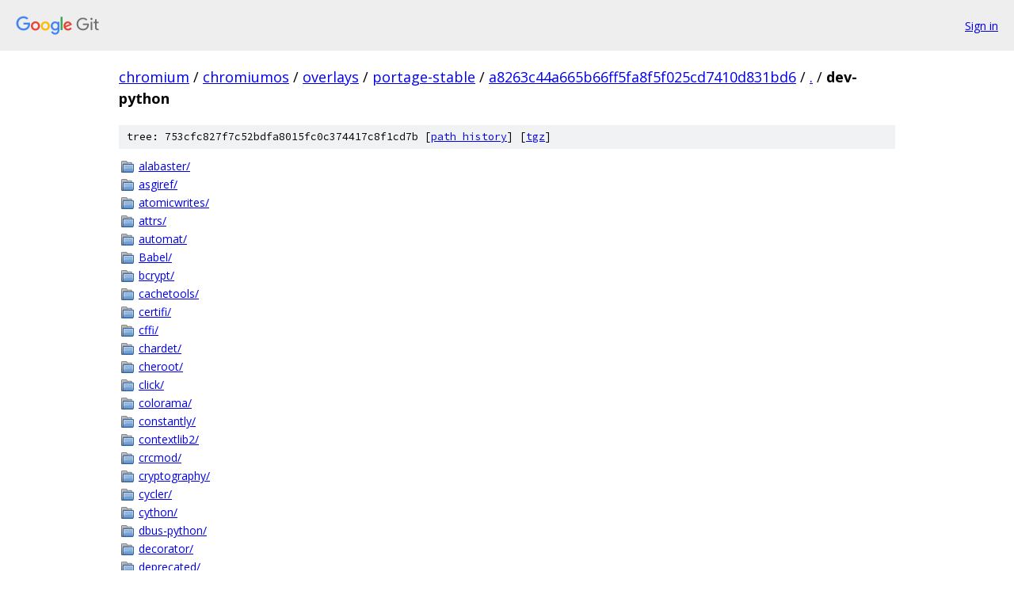

--- FILE ---
content_type: text/html; charset=utf-8
request_url: https://chromium.googlesource.com/chromiumos/overlays/portage-stable/+/a8263c44a665b66ff5fa8f5f025cd7410d831bd6/dev-python/
body_size: 2502
content:
<!DOCTYPE html><html lang="en"><head><meta charset="utf-8"><meta name="viewport" content="width=device-width, initial-scale=1"><title>dev-python - chromiumos/overlays/portage-stable - Git at Google</title><link rel="stylesheet" type="text/css" href="/+static/base.css"><!-- default customHeadTagPart --></head><body class="Site"><header class="Site-header"><div class="Header"><a class="Header-image" href="/"><img src="//www.gstatic.com/images/branding/lockups/2x/lockup_git_color_108x24dp.png" width="108" height="24" alt="Google Git"></a><div class="Header-menu"> <a class="Header-menuItem" href="https://accounts.google.com/AccountChooser?faa=1&amp;continue=https://chromium.googlesource.com/login/chromiumos/overlays/portage-stable/%2B/a8263c44a665b66ff5fa8f5f025cd7410d831bd6/dev-python">Sign in</a> </div></div></header><div class="Site-content"><div class="Container "><div class="Breadcrumbs"><a class="Breadcrumbs-crumb" href="/?format=HTML">chromium</a> / <a class="Breadcrumbs-crumb" href="/chromiumos/">chromiumos</a> / <a class="Breadcrumbs-crumb" href="/chromiumos/overlays/">overlays</a> / <a class="Breadcrumbs-crumb" href="/chromiumos/overlays/portage-stable/">portage-stable</a> / <a class="Breadcrumbs-crumb" href="/chromiumos/overlays/portage-stable/+/a8263c44a665b66ff5fa8f5f025cd7410d831bd6">a8263c44a665b66ff5fa8f5f025cd7410d831bd6</a> / <a class="Breadcrumbs-crumb" href="/chromiumos/overlays/portage-stable/+/a8263c44a665b66ff5fa8f5f025cd7410d831bd6/">.</a> / <span class="Breadcrumbs-crumb">dev-python</span></div><div class="TreeDetail"><div class="u-sha1 u-monospace TreeDetail-sha1">tree: 753cfc827f7c52bdfa8015fc0c374417c8f1cd7b [<a href="/chromiumos/overlays/portage-stable/+log/a8263c44a665b66ff5fa8f5f025cd7410d831bd6/dev-python">path history</a>] <span>[<a href="/chromiumos/overlays/portage-stable/+archive/a8263c44a665b66ff5fa8f5f025cd7410d831bd6/dev-python.tar.gz">tgz</a>]</span></div><ol class="FileList"><li class="FileList-item FileList-item--gitTree" title="Tree - alabaster/"><a class="FileList-itemLink" href="/chromiumos/overlays/portage-stable/+/a8263c44a665b66ff5fa8f5f025cd7410d831bd6/dev-python/alabaster/">alabaster/</a></li><li class="FileList-item FileList-item--gitTree" title="Tree - asgiref/"><a class="FileList-itemLink" href="/chromiumos/overlays/portage-stable/+/a8263c44a665b66ff5fa8f5f025cd7410d831bd6/dev-python/asgiref/">asgiref/</a></li><li class="FileList-item FileList-item--gitTree" title="Tree - atomicwrites/"><a class="FileList-itemLink" href="/chromiumos/overlays/portage-stable/+/a8263c44a665b66ff5fa8f5f025cd7410d831bd6/dev-python/atomicwrites/">atomicwrites/</a></li><li class="FileList-item FileList-item--gitTree" title="Tree - attrs/"><a class="FileList-itemLink" href="/chromiumos/overlays/portage-stable/+/a8263c44a665b66ff5fa8f5f025cd7410d831bd6/dev-python/attrs/">attrs/</a></li><li class="FileList-item FileList-item--gitTree" title="Tree - automat/"><a class="FileList-itemLink" href="/chromiumos/overlays/portage-stable/+/a8263c44a665b66ff5fa8f5f025cd7410d831bd6/dev-python/automat/">automat/</a></li><li class="FileList-item FileList-item--gitTree" title="Tree - Babel/"><a class="FileList-itemLink" href="/chromiumos/overlays/portage-stable/+/a8263c44a665b66ff5fa8f5f025cd7410d831bd6/dev-python/Babel/">Babel/</a></li><li class="FileList-item FileList-item--gitTree" title="Tree - bcrypt/"><a class="FileList-itemLink" href="/chromiumos/overlays/portage-stable/+/a8263c44a665b66ff5fa8f5f025cd7410d831bd6/dev-python/bcrypt/">bcrypt/</a></li><li class="FileList-item FileList-item--gitTree" title="Tree - cachetools/"><a class="FileList-itemLink" href="/chromiumos/overlays/portage-stable/+/a8263c44a665b66ff5fa8f5f025cd7410d831bd6/dev-python/cachetools/">cachetools/</a></li><li class="FileList-item FileList-item--gitTree" title="Tree - certifi/"><a class="FileList-itemLink" href="/chromiumos/overlays/portage-stable/+/a8263c44a665b66ff5fa8f5f025cd7410d831bd6/dev-python/certifi/">certifi/</a></li><li class="FileList-item FileList-item--gitTree" title="Tree - cffi/"><a class="FileList-itemLink" href="/chromiumos/overlays/portage-stable/+/a8263c44a665b66ff5fa8f5f025cd7410d831bd6/dev-python/cffi/">cffi/</a></li><li class="FileList-item FileList-item--gitTree" title="Tree - chardet/"><a class="FileList-itemLink" href="/chromiumos/overlays/portage-stable/+/a8263c44a665b66ff5fa8f5f025cd7410d831bd6/dev-python/chardet/">chardet/</a></li><li class="FileList-item FileList-item--gitTree" title="Tree - cheroot/"><a class="FileList-itemLink" href="/chromiumos/overlays/portage-stable/+/a8263c44a665b66ff5fa8f5f025cd7410d831bd6/dev-python/cheroot/">cheroot/</a></li><li class="FileList-item FileList-item--gitTree" title="Tree - click/"><a class="FileList-itemLink" href="/chromiumos/overlays/portage-stable/+/a8263c44a665b66ff5fa8f5f025cd7410d831bd6/dev-python/click/">click/</a></li><li class="FileList-item FileList-item--gitTree" title="Tree - colorama/"><a class="FileList-itemLink" href="/chromiumos/overlays/portage-stable/+/a8263c44a665b66ff5fa8f5f025cd7410d831bd6/dev-python/colorama/">colorama/</a></li><li class="FileList-item FileList-item--gitTree" title="Tree - constantly/"><a class="FileList-itemLink" href="/chromiumos/overlays/portage-stable/+/a8263c44a665b66ff5fa8f5f025cd7410d831bd6/dev-python/constantly/">constantly/</a></li><li class="FileList-item FileList-item--gitTree" title="Tree - contextlib2/"><a class="FileList-itemLink" href="/chromiumos/overlays/portage-stable/+/a8263c44a665b66ff5fa8f5f025cd7410d831bd6/dev-python/contextlib2/">contextlib2/</a></li><li class="FileList-item FileList-item--gitTree" title="Tree - crcmod/"><a class="FileList-itemLink" href="/chromiumos/overlays/portage-stable/+/a8263c44a665b66ff5fa8f5f025cd7410d831bd6/dev-python/crcmod/">crcmod/</a></li><li class="FileList-item FileList-item--gitTree" title="Tree - cryptography/"><a class="FileList-itemLink" href="/chromiumos/overlays/portage-stable/+/a8263c44a665b66ff5fa8f5f025cd7410d831bd6/dev-python/cryptography/">cryptography/</a></li><li class="FileList-item FileList-item--gitTree" title="Tree - cycler/"><a class="FileList-itemLink" href="/chromiumos/overlays/portage-stable/+/a8263c44a665b66ff5fa8f5f025cd7410d831bd6/dev-python/cycler/">cycler/</a></li><li class="FileList-item FileList-item--gitTree" title="Tree - cython/"><a class="FileList-itemLink" href="/chromiumos/overlays/portage-stable/+/a8263c44a665b66ff5fa8f5f025cd7410d831bd6/dev-python/cython/">cython/</a></li><li class="FileList-item FileList-item--gitTree" title="Tree - dbus-python/"><a class="FileList-itemLink" href="/chromiumos/overlays/portage-stable/+/a8263c44a665b66ff5fa8f5f025cd7410d831bd6/dev-python/dbus-python/">dbus-python/</a></li><li class="FileList-item FileList-item--gitTree" title="Tree - decorator/"><a class="FileList-itemLink" href="/chromiumos/overlays/portage-stable/+/a8263c44a665b66ff5fa8f5f025cd7410d831bd6/dev-python/decorator/">decorator/</a></li><li class="FileList-item FileList-item--gitTree" title="Tree - deprecated/"><a class="FileList-itemLink" href="/chromiumos/overlays/portage-stable/+/a8263c44a665b66ff5fa8f5f025cd7410d831bd6/dev-python/deprecated/">deprecated/</a></li><li class="FileList-item FileList-item--gitTree" title="Tree - django/"><a class="FileList-itemLink" href="/chromiumos/overlays/portage-stable/+/a8263c44a665b66ff5fa8f5f025cd7410d831bd6/dev-python/django/">django/</a></li><li class="FileList-item FileList-item--gitTree" title="Tree - docopt/"><a class="FileList-itemLink" href="/chromiumos/overlays/portage-stable/+/a8263c44a665b66ff5fa8f5f025cd7410d831bd6/dev-python/docopt/">docopt/</a></li><li class="FileList-item FileList-item--gitTree" title="Tree - docutils/"><a class="FileList-itemLink" href="/chromiumos/overlays/portage-stable/+/a8263c44a665b66ff5fa8f5f025cd7410d831bd6/dev-python/docutils/">docutils/</a></li><li class="FileList-item FileList-item--gitTree" title="Tree - ecdsa/"><a class="FileList-itemLink" href="/chromiumos/overlays/portage-stable/+/a8263c44a665b66ff5fa8f5f025cd7410d831bd6/dev-python/ecdsa/">ecdsa/</a></li><li class="FileList-item FileList-item--gitTree" title="Tree - extras/"><a class="FileList-itemLink" href="/chromiumos/overlays/portage-stable/+/a8263c44a665b66ff5fa8f5f025cd7410d831bd6/dev-python/extras/">extras/</a></li><li class="FileList-item FileList-item--gitTree" title="Tree - fixtures/"><a class="FileList-itemLink" href="/chromiumos/overlays/portage-stable/+/a8263c44a665b66ff5fa8f5f025cd7410d831bd6/dev-python/fixtures/">fixtures/</a></li><li class="FileList-item FileList-item--gitTree" title="Tree - google-auth/"><a class="FileList-itemLink" href="/chromiumos/overlays/portage-stable/+/a8263c44a665b66ff5fa8f5f025cd7410d831bd6/dev-python/google-auth/">google-auth/</a></li><li class="FileList-item FileList-item--gitTree" title="Tree - greenlet/"><a class="FileList-itemLink" href="/chromiumos/overlays/portage-stable/+/a8263c44a665b66ff5fa8f5f025cd7410d831bd6/dev-python/greenlet/">greenlet/</a></li><li class="FileList-item FileList-item--gitTree" title="Tree - grpcio-tools/"><a class="FileList-itemLink" href="/chromiumos/overlays/portage-stable/+/a8263c44a665b66ff5fa8f5f025cd7410d831bd6/dev-python/grpcio-tools/">grpcio-tools/</a></li><li class="FileList-item FileList-item--gitTree" title="Tree - httplib2/"><a class="FileList-itemLink" href="/chromiumos/overlays/portage-stable/+/a8263c44a665b66ff5fa8f5f025cd7410d831bd6/dev-python/httplib2/">httplib2/</a></li><li class="FileList-item FileList-item--gitTree" title="Tree - hyperlink/"><a class="FileList-itemLink" href="/chromiumos/overlays/portage-stable/+/a8263c44a665b66ff5fa8f5f025cd7410d831bd6/dev-python/hyperlink/">hyperlink/</a></li><li class="FileList-item FileList-item--gitTree" title="Tree - hypothesis/"><a class="FileList-itemLink" href="/chromiumos/overlays/portage-stable/+/a8263c44a665b66ff5fa8f5f025cd7410d831bd6/dev-python/hypothesis/">hypothesis/</a></li><li class="FileList-item FileList-item--gitTree" title="Tree - idna/"><a class="FileList-itemLink" href="/chromiumos/overlays/portage-stable/+/a8263c44a665b66ff5fa8f5f025cd7410d831bd6/dev-python/idna/">idna/</a></li><li class="FileList-item FileList-item--gitTree" title="Tree - imagesize/"><a class="FileList-itemLink" href="/chromiumos/overlays/portage-stable/+/a8263c44a665b66ff5fa8f5f025cd7410d831bd6/dev-python/imagesize/">imagesize/</a></li><li class="FileList-item FileList-item--gitTree" title="Tree - incremental/"><a class="FileList-itemLink" href="/chromiumos/overlays/portage-stable/+/a8263c44a665b66ff5fa8f5f025cd7410d831bd6/dev-python/incremental/">incremental/</a></li><li class="FileList-item FileList-item--gitTree" title="Tree - intelhex/"><a class="FileList-itemLink" href="/chromiumos/overlays/portage-stable/+/a8263c44a665b66ff5fa8f5f025cd7410d831bd6/dev-python/intelhex/">intelhex/</a></li><li class="FileList-item FileList-item--gitTree" title="Tree - ipy/"><a class="FileList-itemLink" href="/chromiumos/overlays/portage-stable/+/a8263c44a665b66ff5fa8f5f025cd7410d831bd6/dev-python/ipy/">ipy/</a></li><li class="FileList-item FileList-item--gitTree" title="Tree - jaraco-functools/"><a class="FileList-itemLink" href="/chromiumos/overlays/portage-stable/+/a8263c44a665b66ff5fa8f5f025cd7410d831bd6/dev-python/jaraco-functools/">jaraco-functools/</a></li><li class="FileList-item FileList-item--gitTree" title="Tree - jinja/"><a class="FileList-itemLink" href="/chromiumos/overlays/portage-stable/+/a8263c44a665b66ff5fa8f5f025cd7410d831bd6/dev-python/jinja/">jinja/</a></li><li class="FileList-item FileList-item--gitTree" title="Tree - jsonpointer/"><a class="FileList-itemLink" href="/chromiumos/overlays/portage-stable/+/a8263c44a665b66ff5fa8f5f025cd7410d831bd6/dev-python/jsonpointer/">jsonpointer/</a></li><li class="FileList-item FileList-item--gitTree" title="Tree - jsonrpclib/"><a class="FileList-itemLink" href="/chromiumos/overlays/portage-stable/+/a8263c44a665b66ff5fa8f5f025cd7410d831bd6/dev-python/jsonrpclib/">jsonrpclib/</a></li><li class="FileList-item FileList-item--gitTree" title="Tree - jsonschema/"><a class="FileList-itemLink" href="/chromiumos/overlays/portage-stable/+/a8263c44a665b66ff5fa8f5f025cd7410d831bd6/dev-python/jsonschema/">jsonschema/</a></li><li class="FileList-item FileList-item--gitTree" title="Tree - kiwisolver/"><a class="FileList-itemLink" href="/chromiumos/overlays/portage-stable/+/a8263c44a665b66ff5fa8f5f025cd7410d831bd6/dev-python/kiwisolver/">kiwisolver/</a></li><li class="FileList-item FileList-item--gitTree" title="Tree - linecache2/"><a class="FileList-itemLink" href="/chromiumos/overlays/portage-stable/+/a8263c44a665b66ff5fa8f5f025cd7410d831bd6/dev-python/linecache2/">linecache2/</a></li><li class="FileList-item FileList-item--gitTree" title="Tree - lxml/"><a class="FileList-itemLink" href="/chromiumos/overlays/portage-stable/+/a8263c44a665b66ff5fa8f5f025cd7410d831bd6/dev-python/lxml/">lxml/</a></li><li class="FileList-item FileList-item--gitTree" title="Tree - m2crypto/"><a class="FileList-itemLink" href="/chromiumos/overlays/portage-stable/+/a8263c44a665b66ff5fa8f5f025cd7410d831bd6/dev-python/m2crypto/">m2crypto/</a></li><li class="FileList-item FileList-item--gitTree" title="Tree - m2r/"><a class="FileList-itemLink" href="/chromiumos/overlays/portage-stable/+/a8263c44a665b66ff5fa8f5f025cd7410d831bd6/dev-python/m2r/">m2r/</a></li><li class="FileList-item FileList-item--gitTree" title="Tree - mako/"><a class="FileList-itemLink" href="/chromiumos/overlays/portage-stable/+/a8263c44a665b66ff5fa8f5f025cd7410d831bd6/dev-python/mako/">mako/</a></li><li class="FileList-item FileList-item--gitTree" title="Tree - markupsafe/"><a class="FileList-itemLink" href="/chromiumos/overlays/portage-stable/+/a8263c44a665b66ff5fa8f5f025cd7410d831bd6/dev-python/markupsafe/">markupsafe/</a></li><li class="FileList-item FileList-item--gitTree" title="Tree - matplotlib/"><a class="FileList-itemLink" href="/chromiumos/overlays/portage-stable/+/a8263c44a665b66ff5fa8f5f025cd7410d831bd6/dev-python/matplotlib/">matplotlib/</a></li><li class="FileList-item FileList-item--gitTree" title="Tree - mistune/"><a class="FileList-itemLink" href="/chromiumos/overlays/portage-stable/+/a8263c44a665b66ff5fa8f5f025cd7410d831bd6/dev-python/mistune/">mistune/</a></li><li class="FileList-item FileList-item--gitTree" title="Tree - more-itertools/"><a class="FileList-itemLink" href="/chromiumos/overlays/portage-stable/+/a8263c44a665b66ff5fa8f5f025cd7410d831bd6/dev-python/more-itertools/">more-itertools/</a></li><li class="FileList-item FileList-item--gitTree" title="Tree - namespace-jaraco/"><a class="FileList-itemLink" href="/chromiumos/overlays/portage-stable/+/a8263c44a665b66ff5fa8f5f025cd7410d831bd6/dev-python/namespace-jaraco/">namespace-jaraco/</a></li><li class="FileList-item FileList-item--gitTree" title="Tree - namespace-sphinxcontrib/"><a class="FileList-itemLink" href="/chromiumos/overlays/portage-stable/+/a8263c44a665b66ff5fa8f5f025cd7410d831bd6/dev-python/namespace-sphinxcontrib/">namespace-sphinxcontrib/</a></li><li class="FileList-item FileList-item--gitTree" title="Tree - namespace-zope/"><a class="FileList-itemLink" href="/chromiumos/overlays/portage-stable/+/a8263c44a665b66ff5fa8f5f025cd7410d831bd6/dev-python/namespace-zope/">namespace-zope/</a></li><li class="FileList-item FileList-item--gitTree" title="Tree - netaddr/"><a class="FileList-itemLink" href="/chromiumos/overlays/portage-stable/+/a8263c44a665b66ff5fa8f5f025cd7410d831bd6/dev-python/netaddr/">netaddr/</a></li><li class="FileList-item FileList-item--gitTree" title="Tree - netifaces/"><a class="FileList-itemLink" href="/chromiumos/overlays/portage-stable/+/a8263c44a665b66ff5fa8f5f025cd7410d831bd6/dev-python/netifaces/">netifaces/</a></li><li class="FileList-item FileList-item--gitTree" title="Tree - networkx/"><a class="FileList-itemLink" href="/chromiumos/overlays/portage-stable/+/a8263c44a665b66ff5fa8f5f025cd7410d831bd6/dev-python/networkx/">networkx/</a></li><li class="FileList-item FileList-item--gitTree" title="Tree - numpy/"><a class="FileList-itemLink" href="/chromiumos/overlays/portage-stable/+/a8263c44a665b66ff5fa8f5f025cd7410d831bd6/dev-python/numpy/">numpy/</a></li><li class="FileList-item FileList-item--gitTree" title="Tree - olefile/"><a class="FileList-itemLink" href="/chromiumos/overlays/portage-stable/+/a8263c44a665b66ff5fa8f5f025cd7410d831bd6/dev-python/olefile/">olefile/</a></li><li class="FileList-item FileList-item--gitTree" title="Tree - packaging/"><a class="FileList-itemLink" href="/chromiumos/overlays/portage-stable/+/a8263c44a665b66ff5fa8f5f025cd7410d831bd6/dev-python/packaging/">packaging/</a></li><li class="FileList-item FileList-item--gitTree" title="Tree - pbr/"><a class="FileList-itemLink" href="/chromiumos/overlays/portage-stable/+/a8263c44a665b66ff5fa8f5f025cd7410d831bd6/dev-python/pbr/">pbr/</a></li><li class="FileList-item FileList-item--gitTree" title="Tree - pebble/"><a class="FileList-itemLink" href="/chromiumos/overlays/portage-stable/+/a8263c44a665b66ff5fa8f5f025cd7410d831bd6/dev-python/pebble/">pebble/</a></li><li class="FileList-item FileList-item--gitTree" title="Tree - pefile/"><a class="FileList-itemLink" href="/chromiumos/overlays/portage-stable/+/a8263c44a665b66ff5fa8f5f025cd7410d831bd6/dev-python/pefile/">pefile/</a></li><li class="FileList-item FileList-item--gitTree" title="Tree - pexpect/"><a class="FileList-itemLink" href="/chromiumos/overlays/portage-stable/+/a8263c44a665b66ff5fa8f5f025cd7410d831bd6/dev-python/pexpect/">pexpect/</a></li><li class="FileList-item FileList-item--gitTree" title="Tree - pillow/"><a class="FileList-itemLink" href="/chromiumos/overlays/portage-stable/+/a8263c44a665b66ff5fa8f5f025cd7410d831bd6/dev-python/pillow/">pillow/</a></li><li class="FileList-item FileList-item--gitTree" title="Tree - pluggy/"><a class="FileList-itemLink" href="/chromiumos/overlays/portage-stable/+/a8263c44a665b66ff5fa8f5f025cd7410d831bd6/dev-python/pluggy/">pluggy/</a></li><li class="FileList-item FileList-item--gitTree" title="Tree - ply/"><a class="FileList-itemLink" href="/chromiumos/overlays/portage-stable/+/a8263c44a665b66ff5fa8f5f025cd7410d831bd6/dev-python/ply/">ply/</a></li><li class="FileList-item FileList-item--gitTree" title="Tree - portend/"><a class="FileList-itemLink" href="/chromiumos/overlays/portage-stable/+/a8263c44a665b66ff5fa8f5f025cd7410d831bd6/dev-python/portend/">portend/</a></li><li class="FileList-item FileList-item--gitTree" title="Tree - psutil/"><a class="FileList-itemLink" href="/chromiumos/overlays/portage-stable/+/a8263c44a665b66ff5fa8f5f025cd7410d831bd6/dev-python/psutil/">psutil/</a></li><li class="FileList-item FileList-item--gitTree" title="Tree - ptyprocess/"><a class="FileList-itemLink" href="/chromiumos/overlays/portage-stable/+/a8263c44a665b66ff5fa8f5f025cd7410d831bd6/dev-python/ptyprocess/">ptyprocess/</a></li><li class="FileList-item FileList-item--gitTree" title="Tree - py/"><a class="FileList-itemLink" href="/chromiumos/overlays/portage-stable/+/a8263c44a665b66ff5fa8f5f025cd7410d831bd6/dev-python/py/">py/</a></li><li class="FileList-item FileList-item--gitTree" title="Tree - pyasn1/"><a class="FileList-itemLink" href="/chromiumos/overlays/portage-stable/+/a8263c44a665b66ff5fa8f5f025cd7410d831bd6/dev-python/pyasn1/">pyasn1/</a></li><li class="FileList-item FileList-item--gitTree" title="Tree - pyasn1-modules/"><a class="FileList-itemLink" href="/chromiumos/overlays/portage-stable/+/a8263c44a665b66ff5fa8f5f025cd7410d831bd6/dev-python/pyasn1-modules/">pyasn1-modules/</a></li><li class="FileList-item FileList-item--gitTree" title="Tree - pycairo/"><a class="FileList-itemLink" href="/chromiumos/overlays/portage-stable/+/a8263c44a665b66ff5fa8f5f025cd7410d831bd6/dev-python/pycairo/">pycairo/</a></li><li class="FileList-item FileList-item--gitTree" title="Tree - pycparser/"><a class="FileList-itemLink" href="/chromiumos/overlays/portage-stable/+/a8263c44a665b66ff5fa8f5f025cd7410d831bd6/dev-python/pycparser/">pycparser/</a></li><li class="FileList-item FileList-item--gitTree" title="Tree - pycryptodome/"><a class="FileList-itemLink" href="/chromiumos/overlays/portage-stable/+/a8263c44a665b66ff5fa8f5f025cd7410d831bd6/dev-python/pycryptodome/">pycryptodome/</a></li><li class="FileList-item FileList-item--gitTree" title="Tree - pyelftools/"><a class="FileList-itemLink" href="/chromiumos/overlays/portage-stable/+/a8263c44a665b66ff5fa8f5f025cd7410d831bd6/dev-python/pyelftools/">pyelftools/</a></li><li class="FileList-item FileList-item--gitTree" title="Tree - pygments/"><a class="FileList-itemLink" href="/chromiumos/overlays/portage-stable/+/a8263c44a665b66ff5fa8f5f025cd7410d831bd6/dev-python/pygments/">pygments/</a></li><li class="FileList-item FileList-item--gitTree" title="Tree - pyhamcrest/"><a class="FileList-itemLink" href="/chromiumos/overlays/portage-stable/+/a8263c44a665b66ff5fa8f5f025cd7410d831bd6/dev-python/pyhamcrest/">pyhamcrest/</a></li><li class="FileList-item FileList-item--gitTree" title="Tree - pykwalify/"><a class="FileList-itemLink" href="/chromiumos/overlays/portage-stable/+/a8263c44a665b66ff5fa8f5f025cd7410d831bd6/dev-python/pykwalify/">pykwalify/</a></li><li class="FileList-item FileList-item--gitTree" title="Tree - pyopenssl/"><a class="FileList-itemLink" href="/chromiumos/overlays/portage-stable/+/a8263c44a665b66ff5fa8f5f025cd7410d831bd6/dev-python/pyopenssl/">pyopenssl/</a></li><li class="FileList-item FileList-item--gitTree" title="Tree - pyparsing/"><a class="FileList-itemLink" href="/chromiumos/overlays/portage-stable/+/a8263c44a665b66ff5fa8f5f025cd7410d831bd6/dev-python/pyparsing/">pyparsing/</a></li><li class="FileList-item FileList-item--gitTree" title="Tree - pyrsistent/"><a class="FileList-itemLink" href="/chromiumos/overlays/portage-stable/+/a8263c44a665b66ff5fa8f5f025cd7410d831bd6/dev-python/pyrsistent/">pyrsistent/</a></li><li class="FileList-item FileList-item--gitTree" title="Tree - pyserial/"><a class="FileList-itemLink" href="/chromiumos/overlays/portage-stable/+/a8263c44a665b66ff5fa8f5f025cd7410d831bd6/dev-python/pyserial/">pyserial/</a></li><li class="FileList-item FileList-item--gitTree" title="Tree - PySocks/"><a class="FileList-itemLink" href="/chromiumos/overlays/portage-stable/+/a8263c44a665b66ff5fa8f5f025cd7410d831bd6/dev-python/PySocks/">PySocks/</a></li><li class="FileList-item FileList-item--gitTree" title="Tree - pytest/"><a class="FileList-itemLink" href="/chromiumos/overlays/portage-stable/+/a8263c44a665b66ff5fa8f5f025cd7410d831bd6/dev-python/pytest/">pytest/</a></li><li class="FileList-item FileList-item--gitTree" title="Tree - python-dateutil/"><a class="FileList-itemLink" href="/chromiumos/overlays/portage-stable/+/a8263c44a665b66ff5fa8f5f025cd7410d831bd6/dev-python/python-dateutil/">python-dateutil/</a></li><li class="FileList-item FileList-item--gitTree" title="Tree - python-evdev/"><a class="FileList-itemLink" href="/chromiumos/overlays/portage-stable/+/a8263c44a665b66ff5fa8f5f025cd7410d831bd6/dev-python/python-evdev/">python-evdev/</a></li><li class="FileList-item FileList-item--gitTree" title="Tree - python-gnupg/"><a class="FileList-itemLink" href="/chromiumos/overlays/portage-stable/+/a8263c44a665b66ff5fa8f5f025cd7410d831bd6/dev-python/python-gnupg/">python-gnupg/</a></li><li class="FileList-item FileList-item--gitTree" title="Tree - python-magic/"><a class="FileList-itemLink" href="/chromiumos/overlays/portage-stable/+/a8263c44a665b66ff5fa8f5f025cd7410d831bd6/dev-python/python-magic/">python-magic/</a></li><li class="FileList-item FileList-item--gitTree" title="Tree - python-mimeparse/"><a class="FileList-itemLink" href="/chromiumos/overlays/portage-stable/+/a8263c44a665b66ff5fa8f5f025cd7410d831bd6/dev-python/python-mimeparse/">python-mimeparse/</a></li><li class="FileList-item FileList-item--gitTree" title="Tree - pytz/"><a class="FileList-itemLink" href="/chromiumos/overlays/portage-stable/+/a8263c44a665b66ff5fa8f5f025cd7410d831bd6/dev-python/pytz/">pytz/</a></li><li class="FileList-item FileList-item--gitTree" title="Tree - pyudev/"><a class="FileList-itemLink" href="/chromiumos/overlays/portage-stable/+/a8263c44a665b66ff5fa8f5f025cd7410d831bd6/dev-python/pyudev/">pyudev/</a></li><li class="FileList-item FileList-item--gitTree" title="Tree - pyusb/"><a class="FileList-itemLink" href="/chromiumos/overlays/portage-stable/+/a8263c44a665b66ff5fa8f5f025cd7410d831bd6/dev-python/pyusb/">pyusb/</a></li><li class="FileList-item FileList-item--gitTree" title="Tree - pyxattr/"><a class="FileList-itemLink" href="/chromiumos/overlays/portage-stable/+/a8263c44a665b66ff5fa8f5f025cd7410d831bd6/dev-python/pyxattr/">pyxattr/</a></li><li class="FileList-item FileList-item--gitTree" title="Tree - pyyaml/"><a class="FileList-itemLink" href="/chromiumos/overlays/portage-stable/+/a8263c44a665b66ff5fa8f5f025cd7410d831bd6/dev-python/pyyaml/">pyyaml/</a></li><li class="FileList-item FileList-item--gitTree" title="Tree - qrcode/"><a class="FileList-itemLink" href="/chromiumos/overlays/portage-stable/+/a8263c44a665b66ff5fa8f5f025cd7410d831bd6/dev-python/qrcode/">qrcode/</a></li><li class="FileList-item FileList-item--gitTree" title="Tree - regex/"><a class="FileList-itemLink" href="/chromiumos/overlays/portage-stable/+/a8263c44a665b66ff5fa8f5f025cd7410d831bd6/dev-python/regex/">regex/</a></li><li class="FileList-item FileList-item--gitTree" title="Tree - requests/"><a class="FileList-itemLink" href="/chromiumos/overlays/portage-stable/+/a8263c44a665b66ff5fa8f5f025cd7410d831bd6/dev-python/requests/">requests/</a></li><li class="FileList-item FileList-item--gitTree" title="Tree - rfc3339-validator/"><a class="FileList-itemLink" href="/chromiumos/overlays/portage-stable/+/a8263c44a665b66ff5fa8f5f025cd7410d831bd6/dev-python/rfc3339-validator/">rfc3339-validator/</a></li><li class="FileList-item FileList-item--gitTree" title="Tree - rfc3986-validator/"><a class="FileList-itemLink" href="/chromiumos/overlays/portage-stable/+/a8263c44a665b66ff5fa8f5f025cd7410d831bd6/dev-python/rfc3986-validator/">rfc3986-validator/</a></li><li class="FileList-item FileList-item--gitTree" title="Tree - rfc3987/"><a class="FileList-itemLink" href="/chromiumos/overlays/portage-stable/+/a8263c44a665b66ff5fa8f5f025cd7410d831bd6/dev-python/rfc3987/">rfc3987/</a></li><li class="FileList-item FileList-item--gitTree" title="Tree - rsa/"><a class="FileList-itemLink" href="/chromiumos/overlays/portage-stable/+/a8263c44a665b66ff5fa8f5f025cd7410d831bd6/dev-python/rsa/">rsa/</a></li><li class="FileList-item FileList-item--gitTree" title="Tree - selenium/"><a class="FileList-itemLink" href="/chromiumos/overlays/portage-stable/+/a8263c44a665b66ff5fa8f5f025cd7410d831bd6/dev-python/selenium/">selenium/</a></li><li class="FileList-item FileList-item--gitTree" title="Tree - service_identity/"><a class="FileList-itemLink" href="/chromiumos/overlays/portage-stable/+/a8263c44a665b66ff5fa8f5f025cd7410d831bd6/dev-python/service_identity/">service_identity/</a></li><li class="FileList-item FileList-item--gitTree" title="Tree - setproctitle/"><a class="FileList-itemLink" href="/chromiumos/overlays/portage-stable/+/a8263c44a665b66ff5fa8f5f025cd7410d831bd6/dev-python/setproctitle/">setproctitle/</a></li><li class="FileList-item FileList-item--gitTree" title="Tree - setuptools/"><a class="FileList-itemLink" href="/chromiumos/overlays/portage-stable/+/a8263c44a665b66ff5fa8f5f025cd7410d831bd6/dev-python/setuptools/">setuptools/</a></li><li class="FileList-item FileList-item--gitTree" title="Tree - setuptools_scm/"><a class="FileList-itemLink" href="/chromiumos/overlays/portage-stable/+/a8263c44a665b66ff5fa8f5f025cd7410d831bd6/dev-python/setuptools_scm/">setuptools_scm/</a></li><li class="FileList-item FileList-item--gitTree" title="Tree - six/"><a class="FileList-itemLink" href="/chromiumos/overlays/portage-stable/+/a8263c44a665b66ff5fa8f5f025cd7410d831bd6/dev-python/six/">six/</a></li><li class="FileList-item FileList-item--gitTree" title="Tree - snowballstemmer/"><a class="FileList-itemLink" href="/chromiumos/overlays/portage-stable/+/a8263c44a665b66ff5fa8f5f025cd7410d831bd6/dev-python/snowballstemmer/">snowballstemmer/</a></li><li class="FileList-item FileList-item--gitTree" title="Tree - sortedcontainers/"><a class="FileList-itemLink" href="/chromiumos/overlays/portage-stable/+/a8263c44a665b66ff5fa8f5f025cd7410d831bd6/dev-python/sortedcontainers/">sortedcontainers/</a></li><li class="FileList-item FileList-item--gitTree" title="Tree - sphinx/"><a class="FileList-itemLink" href="/chromiumos/overlays/portage-stable/+/a8263c44a665b66ff5fa8f5f025cd7410d831bd6/dev-python/sphinx/">sphinx/</a></li><li class="FileList-item FileList-item--gitTree" title="Tree - sphinxcontrib-applehelp/"><a class="FileList-itemLink" href="/chromiumos/overlays/portage-stable/+/a8263c44a665b66ff5fa8f5f025cd7410d831bd6/dev-python/sphinxcontrib-applehelp/">sphinxcontrib-applehelp/</a></li><li class="FileList-item FileList-item--gitTree" title="Tree - sphinxcontrib-devhelp/"><a class="FileList-itemLink" href="/chromiumos/overlays/portage-stable/+/a8263c44a665b66ff5fa8f5f025cd7410d831bd6/dev-python/sphinxcontrib-devhelp/">sphinxcontrib-devhelp/</a></li><li class="FileList-item FileList-item--gitTree" title="Tree - sphinxcontrib-htmlhelp/"><a class="FileList-itemLink" href="/chromiumos/overlays/portage-stable/+/a8263c44a665b66ff5fa8f5f025cd7410d831bd6/dev-python/sphinxcontrib-htmlhelp/">sphinxcontrib-htmlhelp/</a></li><li class="FileList-item FileList-item--gitTree" title="Tree - sphinxcontrib-jsmath/"><a class="FileList-itemLink" href="/chromiumos/overlays/portage-stable/+/a8263c44a665b66ff5fa8f5f025cd7410d831bd6/dev-python/sphinxcontrib-jsmath/">sphinxcontrib-jsmath/</a></li><li class="FileList-item FileList-item--gitTree" title="Tree - sphinxcontrib-qthelp/"><a class="FileList-itemLink" href="/chromiumos/overlays/portage-stable/+/a8263c44a665b66ff5fa8f5f025cd7410d831bd6/dev-python/sphinxcontrib-qthelp/">sphinxcontrib-qthelp/</a></li><li class="FileList-item FileList-item--gitTree" title="Tree - sphinxcontrib-serializinghtml/"><a class="FileList-itemLink" href="/chromiumos/overlays/portage-stable/+/a8263c44a665b66ff5fa8f5f025cd7410d831bd6/dev-python/sphinxcontrib-serializinghtml/">sphinxcontrib-serializinghtml/</a></li><li class="FileList-item FileList-item--gitTree" title="Tree - sqlparse/"><a class="FileList-itemLink" href="/chromiumos/overlays/portage-stable/+/a8263c44a665b66ff5fa8f5f025cd7410d831bd6/dev-python/sqlparse/">sqlparse/</a></li><li class="FileList-item FileList-item--gitTree" title="Tree - strict-rfc3339/"><a class="FileList-itemLink" href="/chromiumos/overlays/portage-stable/+/a8263c44a665b66ff5fa8f5f025cd7410d831bd6/dev-python/strict-rfc3339/">strict-rfc3339/</a></li><li class="FileList-item FileList-item--gitTree" title="Tree - subunit/"><a class="FileList-itemLink" href="/chromiumos/overlays/portage-stable/+/a8263c44a665b66ff5fa8f5f025cd7410d831bd6/dev-python/subunit/">subunit/</a></li><li class="FileList-item FileList-item--gitTree" title="Tree - tempita/"><a class="FileList-itemLink" href="/chromiumos/overlays/portage-stable/+/a8263c44a665b66ff5fa8f5f025cd7410d831bd6/dev-python/tempita/">tempita/</a></li><li class="FileList-item FileList-item--gitTree" title="Tree - tempora/"><a class="FileList-itemLink" href="/chromiumos/overlays/portage-stable/+/a8263c44a665b66ff5fa8f5f025cd7410d831bd6/dev-python/tempora/">tempora/</a></li><li class="FileList-item FileList-item--gitTree" title="Tree - testfixtures/"><a class="FileList-itemLink" href="/chromiumos/overlays/portage-stable/+/a8263c44a665b66ff5fa8f5f025cd7410d831bd6/dev-python/testfixtures/">testfixtures/</a></li><li class="FileList-item FileList-item--gitTree" title="Tree - testtools/"><a class="FileList-itemLink" href="/chromiumos/overlays/portage-stable/+/a8263c44a665b66ff5fa8f5f025cd7410d831bd6/dev-python/testtools/">testtools/</a></li><li class="FileList-item FileList-item--gitTree" title="Tree - traceback2/"><a class="FileList-itemLink" href="/chromiumos/overlays/portage-stable/+/a8263c44a665b66ff5fa8f5f025cd7410d831bd6/dev-python/traceback2/">traceback2/</a></li><li class="FileList-item FileList-item--gitTree" title="Tree - twisted/"><a class="FileList-itemLink" href="/chromiumos/overlays/portage-stable/+/a8263c44a665b66ff5fa8f5f025cd7410d831bd6/dev-python/twisted/">twisted/</a></li><li class="FileList-item FileList-item--gitTree" title="Tree - typing-extensions/"><a class="FileList-itemLink" href="/chromiumos/overlays/portage-stable/+/a8263c44a665b66ff5fa8f5f025cd7410d831bd6/dev-python/typing-extensions/">typing-extensions/</a></li><li class="FileList-item FileList-item--gitTree" title="Tree - unittest2/"><a class="FileList-itemLink" href="/chromiumos/overlays/portage-stable/+/a8263c44a665b66ff5fa8f5f025cd7410d831bd6/dev-python/unittest2/">unittest2/</a></li><li class="FileList-item FileList-item--gitTree" title="Tree - urllib3/"><a class="FileList-itemLink" href="/chromiumos/overlays/portage-stable/+/a8263c44a665b66ff5fa8f5f025cd7410d831bd6/dev-python/urllib3/">urllib3/</a></li><li class="FileList-item FileList-item--gitTree" title="Tree - versioneer/"><a class="FileList-itemLink" href="/chromiumos/overlays/portage-stable/+/a8263c44a665b66ff5fa8f5f025cd7410d831bd6/dev-python/versioneer/">versioneer/</a></li><li class="FileList-item FileList-item--gitTree" title="Tree - webcolors/"><a class="FileList-itemLink" href="/chromiumos/overlays/portage-stable/+/a8263c44a665b66ff5fa8f5f025cd7410d831bd6/dev-python/webcolors/">webcolors/</a></li><li class="FileList-item FileList-item--gitTree" title="Tree - websockify/"><a class="FileList-itemLink" href="/chromiumos/overlays/portage-stable/+/a8263c44a665b66ff5fa8f5f025cd7410d831bd6/dev-python/websockify/">websockify/</a></li><li class="FileList-item FileList-item--gitTree" title="Tree - wrapt/"><a class="FileList-itemLink" href="/chromiumos/overlays/portage-stable/+/a8263c44a665b66ff5fa8f5f025cd7410d831bd6/dev-python/wrapt/">wrapt/</a></li><li class="FileList-item FileList-item--gitTree" title="Tree - zc-lockfile/"><a class="FileList-itemLink" href="/chromiumos/overlays/portage-stable/+/a8263c44a665b66ff5fa8f5f025cd7410d831bd6/dev-python/zc-lockfile/">zc-lockfile/</a></li><li class="FileList-item FileList-item--gitTree" title="Tree - zope-interface/"><a class="FileList-itemLink" href="/chromiumos/overlays/portage-stable/+/a8263c44a665b66ff5fa8f5f025cd7410d831bd6/dev-python/zope-interface/">zope-interface/</a></li></ol></div></div> <!-- Container --></div> <!-- Site-content --><footer class="Site-footer"><div class="Footer"><span class="Footer-poweredBy">Powered by <a href="https://gerrit.googlesource.com/gitiles/">Gitiles</a>| <a href="https://policies.google.com/privacy">Privacy</a>| <a href="https://policies.google.com/terms">Terms</a></span><span class="Footer-formats"><a class="u-monospace Footer-formatsItem" href="?format=TEXT">txt</a> <a class="u-monospace Footer-formatsItem" href="?format=JSON">json</a></span></div></footer></body></html>